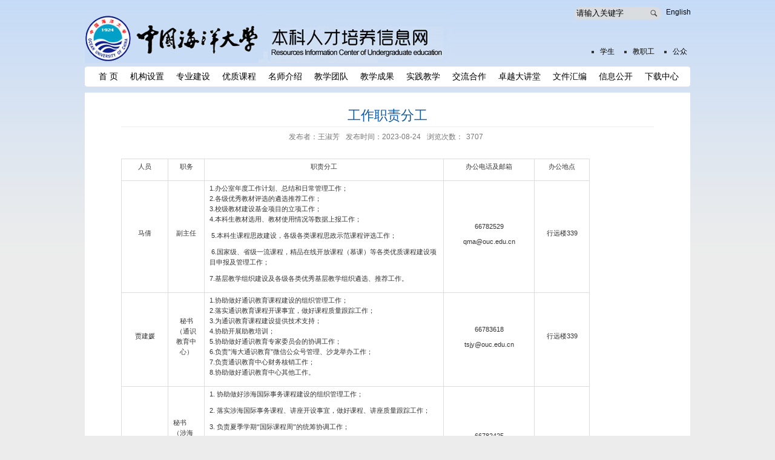

--- FILE ---
content_type: text/html
request_url: http://jwc.ouc.edu.cn/2023/0824/c29731a439126/page.htm
body_size: 6031
content:
<!DOCTYPE html PUBLIC "-//W3C//DTD XHTML 1.0 Transitional//EN" "http://www.w3.org/TR/xhtml1/DTD/xhtml1-transitional.dtd">
<html xmlns="http://www.w3.org/1999/xhtml"  class="webplus-page"  >
<head>
<meta http-equiv="Content-Type" content="text/html; charset=utf-8" />
<title>工作职责分工</title>
<meta name="description" content="人员职务职责分工办公电话及邮箱办公地点马倩副主任1.办公室年度工作计划、总结和日常管理工作；2.各级优秀教材评选的遴选推荐工作；3.校级教材建设基金项目的立项工作；4.本科生教材选用、教材使用情况等数据上报工作；5.本科生课程思政建设，各级各类课程思政示范课程评选工作；6.国家级、省级一流课程，精品在线开放课程（慕课）等各类优质课程建设项目申报及管理工作；7.基层教学组织建设及各级各类优秀基层教学组织遴选、推荐工作。66782529qma@ouc.edu.cn行远楼339贾建媛秘书1.协助做好通识教育课程建设的组织管理工作；2.落实通识教育课程开课事宜，做好课程质量跟踪工作；3.为通识教育课程建设提供技术支持；4.协助开展助教培训；5.协助做好通识教育专家委员会的协调工作；6.负责”海大通识教育”微信公众号管理、沙龙举办工作；7.负责通识教育中心财务核销工作；8.协助做好通识教育中心其他工作。66783618tsjy@ouc.edu.cn行远楼339于诗雯秘书1. 协助做好涉海国际事务课程建设的组织管理工作；2. 落实涉海国际事务课程、讲座开设事宜，做好课程、讲座质量跟踪工作；3. 负" />

<link type="text/css" href="/_css/_system/system.css" rel="stylesheet"/>
<link type="text/css" href="/_js/_portletPlugs/sudyNavi/css/sudyNav.css" rel="stylesheet" />
<link type="text/css" href="/_js/_portletPlugs/datepicker/css/datepicker.css" rel="stylesheet" />
<link type="text/css" href="/_js/_portletPlugs/simpleNews/css/simplenews.css" rel="stylesheet" />

<script language="javascript" src="/_js/jquery.min.js" sudy-wp-context="" sudy-wp-siteId="185"></script>
<script language="javascript" src="/_js2/loadStyle.js" sys-path="/_upload/site/1/style/1/1.css"  site-path="/_upload/site/00/b9/185/style/46/46.css" ></script>
<script language="javascript" src="/_js2/grayscale.js"   ></script>
<script language="javascript" src="/_js/jquery.sudy.wp.visitcount.js"></script>
<script type="text/javascript" src="/_js/_portletPlugs/sudyNavi/jquery.sudyNav.js"></script>
<script type="text/javascript" src="/_js/_portletPlugs/datepicker/js/jquery.datepicker.js"></script>
<script type="text/javascript" src="/_js/_portletPlugs/datepicker/js/datepicker_lang_HK.js"></script>
<link rel="stylesheet" href="/_upload/tpl/01/b2/434/template434/style.css" type="text/css"/>
<script type="text/javascript" src="/_upload/tpl/01/b2/434/template434/js/comcus.js"></script>

</head>
<body>
<div class="wrapper" id="header">
    <div class="inner">
        <!--Begin:head-->
        <div class="head">
            <!--logopic-->
            <div class="sitelogo"><a href="http://www.ouc.edu.cn/main.htm" id="lj" target="_blank"><img src="/_upload/tpl/01/b2/434/template434/images/logo.gif" width="80" height="80" border="0" /></a></div>
            <div class="site">
                <div class="searchbox" frag="面板04">
                    <div class="searchcon" frag="窗口04" portletmode="search">
                        <form method="POST" action="/_web/_search/api/search/new.rst?locale=zh_CN&request_locale=zh_CN&_p=YXM9MTg1JnQ9NDM0JmQ9MTM5MyZwPTMmZj02NTA5JmE9MCZtPVNOJnxibm5Db2x1bW5WaXJ0dWFsTmFtZT02NTA5Jg__" target="_blank" onsubmit="if ($('#keyword').val() === '请输入关键字') { $('#keyword').val(''); }">
    <div class="wp_search">
        <table>
            <tr>
                <td height="25px">
                    <input id="keyword" name="keyword" style="width: 150px" class="keyword" type="text" value="请输入关键字" onfocus="if (this.value === '请输入关键字') { this.value = ''; }"
                           onblur="if (this.value === '') { this.value = '请输入关键字'; }" />
                </td>
                <td>
                    <input name="btnsearch" class="search" type="submit" value=""/>
                </td>
            </tr>
        </table>
    </div>
</form>
                    </div>
                </div>
                <div class="lang" frag="面板03">
                    <div frag="窗口03" portletmode="simpleSudyNavi">
                        
                            
                            <ul>
                                
                                <li class="lang i1"><a class="lang-link" href="#" target="_self">English</a><em class="menu-switch-arrow"></em>
                                        
                                </li>
                                
                            </ul>
                            
                        
                    </div>
                </div>
				<div></div>
                <div class="nlang" frag="面板05">
                    <div frag="窗口05" portletmode="simpleSudyNavi">
                        
                            
                            <ul>
                                
                                <li class="lang0 i1"><a class="lang-link" href="/6540/list.htm" target="_self">学生</a><em class="menu-switch-arrow"></em>
                                        
                                </li>
                                
                                <li class="lang0 i2"><a class="lang-link" href="/6539/list.htm" target="_self">教职工</a><em class="menu-switch-arrow"></em>
                                        
                                </li>
                                
                                <li class="lang0 i3"><a class="lang-link" href="/gz/list.htm" target="_self">公众</a><em class="menu-switch-arrow"></em>
                                        
                                </li>
                                
                            </ul>
                            
                        
                    </div>
                </div>
                <div class="clear"></div>
            </div>
            <div class="clear"></div>
        </div>
        <!--Begin:head-->
        <!--End:head-->
    </div>
</div>
<div class="wrapper" id="nav">
    <div class="inner">
        <div class="navbar" >
            <div class="navl"></div>
            <div class="navc" frag="面板1">
                <div class="navbox" frag="窗口1" portletmode="simpleSudyNavi">
                    <div id="wp_nav_w1"> 

 
<ul class="wp_nav" data-nav-config="{drop_v: 'down', drop_w: 'right', dir: 'y', opacity_main: '1', opacity_sub: '0.8', dWidth: '0'}">
      
     <li class="nav-item i1 "> 
         <a href="http://jwc.ouc.edu.cn/" title="首  页" target="_self"><span class="item-name">首  页</span></a><i class="mark"></i> 
          
     </li> 
      
     <li class="nav-item i2 "> 
         <a href="/jgsz/list.htm" title="机构设置" target="_self"><span class="item-name">机构设置</span></a><i class="mark"></i> 
          
         <ul class="sub-nav"> 
              
             <li class="nav-item i2-1 "> 
                 <a href="/jwcjj/list.htm" title="处长分工" target="_self"><span class="item-name">处长分工</span></a><i class="mark"></i> 
                  
             </li> 
              
             <li class="nav-item i2-2 "> 
                 <a href="/zhk/list.htm" title="综合科" target="_self"><span class="item-name">综合科</span></a><i class="mark"></i> 
                  
             </li> 
              
             <li class="nav-item i2-3 "> 
                 <a href="/jxyxglk/list.htm" title="教学运行管理科" target="_self"><span class="item-name">教学运行管理科</span></a><i class="mark"></i> 
                  
             </li> 
              
             <li class="nav-item i2-4 "> 
                 <a href="/xyyxjglk/list.htm" title="学业与学籍管理科" target="_self"><span class="item-name">学业与学籍管理科</span></a><i class="mark"></i> 
                  
             </li> 
              
             <li class="nav-item i2-5 "> 
                 <a href="/jxghyyjk/list.htm" title="教学规划与研究科" target="_self"><span class="item-name">教学规划与研究科</span></a><i class="mark"></i> 
                  
             </li> 
              
             <li class="nav-item i2-6 "> 
                 <a href="/jcykcjsglbgs/list.htm" title="教材与课程建设管理办公室" target="_self"><span class="item-name">教材与课程建设管理办...</span></a><i class="mark"></i> 
                  
             </li> 
              
             <li class="nav-item i2-7 "> 
                 <a href="/sysjjxk/list.htm" title="实验实践教学科" target="_self"><span class="item-name">实验实践教学科</span></a><i class="mark"></i> 
                  
             </li> 
              
             <li class="nav-item i2-8 "> 
                 <a href="/bkzsbgs/list.htm" title="本科招生办公室" target="_self"><span class="item-name">本科招生办公室</span></a><i class="mark"></i> 
                  
             </li> 
              
             <li class="nav-item i2-9 "> 
                 <a href="/tsjyzxbgs/list.htm" title="通识教育中心办公室" target="_self"><span class="item-name">通识教育中心办公室</span></a><i class="mark"></i> 
                  
             </li> 
              
             <li class="nav-item i2-10 "> 
                 <a href="/shgjswkczxbgs/list.htm" title="涉海国际事务课程中心办公室" target="_self"><span class="item-name">涉海国际事务课程中心...</span></a><i class="mark"></i> 
                  
             </li> 
              
             <li class="nav-item i2-11 "> 
                 <a href="http://jwc.ouc.edu.cn/szkczyzx/" title="信息化教学中心" target="_self"><span class="item-name">信息化教学中心</span></a><i class="mark"></i> 
                  
             </li> 
              
             <li class="nav-item i2-12 "> 
                 <a href="http://innovation.ouc.edu.cn/" title="创新教育实践中心" target="_self"><span class="item-name">创新教育实践中心</span></a><i class="mark"></i> 
                  
             </li> 
              
             <li class="nav-item i2-13 "> 
                 <a href="/ysjwglbgs/list.htm" title="鱼山校区教务办公室" target="_self"><span class="item-name">鱼山校区教务办公室</span></a><i class="mark"></i> 
                  
             </li> 
              
             <li class="nav-item i2-14 "> 
                 <a href="http://yuyan.ouc.edu.cn/" title="语言文字办公室" target="_self"><span class="item-name">语言文字办公室</span></a><i class="mark"></i> 
                  
             </li> 
              
         </ul> 
          
     </li> 
      
     <li class="nav-item i3 "> 
         <a href="/6743/list.htm" title="专业建设" target="_self"><span class="item-name">专业建设</span></a><i class="mark"></i> 
          
         <ul class="sub-nav"> 
              
             <li class="nav-item i3-1 "> 
                 <a href="/gjjylbkzy/list.htm" title="国家级一流本科专业" target="_self"><span class="item-name">国家级一流本科专业</span></a><i class="mark"></i> 
                  
             </li> 
              
             <li class="nav-item i3-2 "> 
                 <a href="/sjylbkzy/list.htm" title="省级一流本科专业" target="_self"><span class="item-name">省级一流本科专业</span></a><i class="mark"></i> 
                  
             </li> 
              
             <li class="nav-item i3-3 "> 
                 <a href="http://jwc.ouc.edu.cn/jyjxtl/" title="本科教育教学大讨论" target="_self"><span class="item-name">本科教育教学大讨论</span></a><i class="mark"></i> 
                  
             </li> 
              
             <li class="nav-item i3-4 "> 
                 <a href="/bkzyrcpyfa/list.htm" title="本科专业人才培养方案" target="_self"><span class="item-name">本科专业人才培养方案</span></a><i class="mark"></i> 
                  
             </li> 
              
             <li class="nav-item i3-5 "> 
                 <a href="/bkzszyml/list.htm" title="本科专业目录" target="_self"><span class="item-name">本科专业目录</span></a><i class="mark"></i> 
                  
             </li> 
              
         </ul> 
          
     </li> 
      
     <li class="nav-item i4 "> 
         <a href="/6744/list.htm" title="优质课程" target="_self"><span class="item-name">优质课程</span></a><i class="mark"></i> 
          
         <ul class="sub-nav"> 
              
             <li class="nav-item i4-1 "> 
                 <a href="/gjjjpkc/list.htm" title="国家级精品课程" target="_self"><span class="item-name">国家级精品课程</span></a><i class="mark"></i> 
                  
             </li> 
              
             <li class="nav-item i4-2 "> 
                 <a href="/sjjpkc/list.htm" title="省级精品课程" target="_self"><span class="item-name">省级精品课程</span></a><i class="mark"></i> 
                  
             </li> 
              
             <li class="nav-item i4-3 "> 
                 <a href="/xjjpkc/list.htm" title="校级精品课程" target="_self"><span class="item-name">校级精品课程</span></a><i class="mark"></i> 
                  
             </li> 
              
             <li class="nav-item i4-4 "> 
                 <a href="/gjjylkc/list.htm" title="国家级一流课程" target="_self"><span class="item-name">国家级一流课程</span></a><i class="mark"></i> 
                  
             </li> 
              
             <li class="nav-item i4-5 "> 
                 <a href="/sjylkc/list.htm" title="省级一流课程" target="_self"><span class="item-name">省级一流课程</span></a><i class="mark"></i> 
                  
             </li> 
              
             <li class="nav-item i4-6 "> 
                 <a href="/kcszsfkc/list.htm" title="课程思政示范课程" target="_self"><span class="item-name">课程思政示范课程</span></a><i class="mark"></i> 
                  
             </li> 
              
         </ul> 
          
     </li> 
      
     <li class="nav-item i5 "> 
         <a href="/6745/list.htm" title="名师介绍" target="_self"><span class="item-name">名师介绍</span></a><i class="mark"></i> 
          
         <ul class="sub-nav"> 
              
             <li class="nav-item i5-1 "> 
                 <a href="/sjjxms/list.htm" title="国家级、省级教学名师" target="_self"><span class="item-name">国家级、省级教学名师</span></a><i class="mark"></i> 
                  
             </li> 
              
             <li class="nav-item i5-2 "> 
                 <a href="/sjjxms_6788/list.htm" title="市级教学名师" target="_self"><span class="item-name">市级教学名师</span></a><i class="mark"></i> 
                  
             </li> 
              
             <li class="nav-item i5-3 "> 
                 <a href="/xjjxms/list.htm" title="校级教学名师" target="_self"><span class="item-name">校级教学名师</span></a><i class="mark"></i> 
                  
             </li> 
              
         </ul> 
          
     </li> 
      
     <li class="nav-item i6 "> 
         <a href="/6746/list.htm" title="教学团队" target="_self"><span class="item-name">教学团队</span></a><i class="mark"></i> 
          
         <ul class="sub-nav"> 
              
             <li class="nav-item i6-1 "> 
                 <a href="/gjjjxtd/list.htm" title="国家级教学团队" target="_self"><span class="item-name">国家级教学团队</span></a><i class="mark"></i> 
                  
             </li> 
              
             <li class="nav-item i6-2 "> 
                 <a href="/6791/list.htm" title="省级教学团队" target="_self"><span class="item-name">省级教学团队</span></a><i class="mark"></i> 
                  
             </li> 
              
             <li class="nav-item i6-3 "> 
                 <a href="/6792/list.htm" title="校级教学团队" target="_self"><span class="item-name">校级教学团队</span></a><i class="mark"></i> 
                  
             </li> 
              
         </ul> 
          
     </li> 
      
     <li class="nav-item i7 "> 
         <a href="/jxcg/list.htm" title="教学成果" target="_self"><span class="item-name">教学成果</span></a><i class="mark"></i> 
          
         <ul class="sub-nav"> 
              
             <li class="nav-item i7-1 "> 
                 <a href="/gjjjxcgj/list.htm" title="国家级教学成果奖" target="_self"><span class="item-name">国家级教学成果奖</span></a><i class="mark"></i> 
                  
             </li> 
              
             <li class="nav-item i7-2 "> 
                 <a href="/sjjxcgj/list.htm" title="省级教学成果奖" target="_self"><span class="item-name">省级教学成果奖</span></a><i class="mark"></i> 
                  
             </li> 
              
             <li class="nav-item i7-3 "> 
                 <a href="/xjjxcgj/list.htm" title="校级教学成果奖" target="_self"><span class="item-name">校级教学成果奖</span></a><i class="mark"></i> 
                  
             </li> 
              
         </ul> 
          
     </li> 
      
     <li class="nav-item i8 "> 
         <a href="/6747/list.htm" title="实践教学" target="_self"><span class="item-name">实践教学</span></a><i class="mark"></i> 
          
         <ul class="sub-nav"> 
              
             <li class="nav-item i8-1 "> 
                 <a href="/xwdxssxsxjd/list.htm" title="校外大学生实习实训基地" target="_self"><span class="item-name">校外大学生实习实训基...</span></a><i class="mark"></i> 
                  
             </li> 
              
             <li class="nav-item i8-2 "> 
                 <a href="/xndxscxsjjd/list.htm" title="校内大学生创新实践基地" target="_self"><span class="item-name">校内大学生创新实践基...</span></a><i class="mark"></i> 
                  
             </li> 
              
             <li class="nav-item i8-3 "> 
                 <a href="/zgcwhysxk/list.htm" title="中国茶文化与实训课" target="_self"><span class="item-name">中国茶文化与实训课</span></a><i class="mark"></i> 
                  
             </li> 
              
         </ul> 
          
     </li> 
      
     <li class="nav-item i9 "> 
         <a href="/jlhz/list.htm" title="交流合作" target="_self"><span class="item-name">交流合作</span></a><i class="mark"></i> 
          
         <ul class="sub-nav"> 
              
             <li class="nav-item i9-1 "> 
                 <a href="/gnjlxm_6754/list.htm" title="主要交流项目" target="_self"><span class="item-name">主要交流项目</span></a><i class="mark"></i> 
                  
             </li> 
              
         </ul> 
          
     </li> 
      
     <li class="nav-item i10 "> 
         <a href="/tsdjt/list.htm" title="卓越大讲堂" target="_self"><span class="item-name">卓越大讲堂</span></a><i class="mark"></i> 
          
     </li> 
      
     <li class="nav-item i11 "> 
         <a href="/6513/list.htm" title="文件汇编" target="_self"><span class="item-name">文件汇编</span></a><i class="mark"></i> 
          
         <ul class="sub-nav"> 
              
             <li class="nav-item i11-1 "> 
                 <a href="http://web.ouc.edu.cn/xxgk/bkjxgz/list.htm" title="教学管理制度" target="_self"><span class="item-name">教学管理制度</span></a><i class="mark"></i> 
                  
         <ul class="sub-nav"> 
              
             <li class="nav-item i11-1-1 "> 
                 <a href="/xyxjxg/list.htm" title="学业学籍相关" target="_self"><span class="item-name">学业学籍相关</span></a><i class="mark"></i> 
                  
             </li> 
              
             <li class="nav-item i11-1-2 "> 
                 <a href="/jxyxxg_6761/list.htm" title="教学运行相关" target="_self"><span class="item-name">教学运行相关</span></a><i class="mark"></i> 
                  
             </li> 
              
             <li class="nav-item i11-1-3 "> 
                 <a href="/sjjxxg_6762/list.htm" title="实践教学相关" target="_self"><span class="item-name">实践教学相关</span></a><i class="mark"></i> 
                  
             </li> 
              
             <li class="nav-item i11-1-4 "> 
                 <a href="/jxyjxg/list.htm" title="教学规划与研究相关" target="_self"><span class="item-name">教学规划与研究相关</span></a><i class="mark"></i> 
                  
             </li> 
              
             <li class="nav-item i11-1-5 "> 
                 <a href="/jlspyxg/list.htm" title="交流生培养相关" target="_self"><span class="item-name">交流生培养相关</span></a><i class="mark"></i> 
                  
             </li> 
              
             <li class="nav-item i11-1-6 "> 
                 <a href="/kcyjcxg/list.htm" title="教材与课程建设相关" target="_self"><span class="item-name">教材与课程建设相关</span></a><i class="mark"></i> 
                  
             </li> 
              
             <li class="nav-item i11-1-7 "> 
                 <a href="/qt_6763/list.htm" title="其他" target="_self"><span class="item-name">其他</span></a><i class="mark"></i> 
                  
             </li> 
              
         </ul> 
          
             </li> 
              
             <li class="nav-item i11-2 "> 
                 <a href="/6556/list.htm" title="教务简报" target="_self"><span class="item-name">教务简报</span></a><i class="mark"></i> 
                  
             </li> 
              
         </ul> 
          
     </li> 
      
     <li class="nav-item i12 "> 
         <a href="/6512/list.htm" title="信息公开" target="_self"><span class="item-name">信息公开</span></a><i class="mark"></i> 
          
         <ul class="sub-nav"> 
              
             <li class="nav-item i12-1 "> 
                 <a href="/fwzn/list.htm" title="工作流程" target="_self"><span class="item-name">工作流程</span></a><i class="mark"></i> 
                  
             </li> 
              
         </ul> 
          
     </li> 
      
     <li class="nav-item i13 "> 
         <a href="/xzzx/list.htm" title="下载中心" target="_self"><span class="item-name">下载中心</span></a><i class="mark"></i> 
          
         <ul class="sub-nav"> 
              
             <li class="nav-item i13-1 "> 
                 <a href="/xjxg/list.htm" title="学业学籍相关" target="_self"><span class="item-name">学业学籍相关</span></a><i class="mark"></i> 
                  
             </li> 
              
             <li class="nav-item i13-2 "> 
                 <a href="/jxyxxg/list.htm" title="教学运行相关" target="_self"><span class="item-name">教学运行相关</span></a><i class="mark"></i> 
                  
             </li> 
              
             <li class="nav-item i13-3 "> 
                 <a href="/sjjxxg/list.htm" title="实践教学相关" target="_self"><span class="item-name">实践教学相关</span></a><i class="mark"></i> 
                  
             </li> 
              
             <li class="nav-item i13-4 "> 
                 <a href="/jxghyyj/list.htm" title="教学研究相关" target="_self"><span class="item-name">教学研究相关</span></a><i class="mark"></i> 
                  
             </li> 
              
             <li class="nav-item i13-5 "> 
                 <a href="/kcjcxg/list.htm" title="课程教材相关" target="_self"><span class="item-name">课程教材相关</span></a><i class="mark"></i> 
                  
             </li> 
              
             <li class="nav-item i13-6 "> 
                 <a href="/qt/list.htm" title="其他" target="_self"><span class="item-name">其他</span></a><i class="mark"></i> 
                  
             </li> 
              
         </ul> 
          
     </li> 
      
</ul> 
 
 
 </div>
                </div>
            </div>
            <div class="navr"></div>
            <div class="clear"></div>
        </div>
    </div>
</div>
<div class="wrapper" id="d-container">
	<div class="inner">
    <div class="infobox" frag="面板3">
      <div class="article" frag="窗口3" portletmode="simpleArticleAttri">
        <h1 class="arti_title">工作职责分工
</h1><em style="font-family:'Microsoft yahei';font-size:15px;display:block;line-height:30px;text-align:center"></em><span style="font-family:'Microsoft yahei';font-size:15px; display:block;line-height:30px;text-align:center;color:#0c59a9;"></span><p class="arti_metas"><span class="arti_publisher">发布者：王淑芳</span><span class="arti_update">发布时间：2023-08-24</span><span class="arti_views">浏览次数：<span class="WP_VisitCount" url="/_visitcountdisplay?siteId=185&type=3&articleId=439126">2205</span></span></p><div class="entry"><div class="read"><div class='wp_articlecontent'><p><span lang="EN-US" style="font-size:11px;font-family:tahoma, sans-serif;color:#333333;"><!--[if !supportMisalignedRows]--></span></p><table class="MsoNormalTable" border="0" cellspacing="0" cellpadding="0" width="100%" style="width:100.0%;background:white;border-collapse:collapse;mso-padding-alt:0cm 0cm 0cm 0cm"><tbody><tr style="mso-yfti-irow:0;mso-yfti-firstrow:yes"><td width="47" style="width:60px;border:solid #dddddd 1px;mso-border-alt:solid #dddddd 1px;padding:4px 8px 4px 8px"><p class="MsoNormal" style="text-align:center;mso-pagination:widow-orphan;word-break:break-all;text-align:center;"><span style="font-size:11px;font-family:宋体;color:#333333;">人员</span></p></td><td width="43" style="border-top:1px solid #dddddd;border-right:1px solid #dddddd;border-bottom:1px solid #dddddd;border-left:none;padding:4px 8px;"><p class="MsoNormal" style="text-align:center;mso-pagination:widow-orphan;word-break:break-all;text-align:center;"><span style="font-size:11px;font-family:宋体;color:#333333;">职务</span></p></td><td width="378" style="border-top:1px solid #dddddd;border-right:1px solid #dddddd;border-bottom:1px solid #dddddd;border-left:none;padding:4px 8px;word-break:break-all;"><p class="MsoNormal" style="text-align:center;mso-pagination:widow-orphan;word-break:break-all;text-align:center;"><span style="font-size:11px;font-family:宋体;color:#333333;">职责分工</span></p></td><td width="133" style="border-top:1px solid #dddddd;border-right:1px solid #dddddd;border-bottom:1px solid #dddddd;border-left:none;padding:4px 8px;"><p class="MsoNormal" style="text-align:center;mso-pagination:widow-orphan;word-break:break-all;text-align:center;"><span style="font-size:11px;font-family:宋体;color:#333333;">办公电话及邮箱</span></p></td><td width="74" style="border-top:1px solid #dddddd;border-right:1px solid #dddddd;border-bottom:1px solid #dddddd;border-left:none;padding:4px 8px;word-break:break-all;"><p class="MsoNormal" style="text-align:center;mso-pagination:widow-orphan;word-break:break-all;text-align:center;"><span style="font-size:11px;font-family:宋体;color:#333333;">办公地点</span></p></td><!--[if !supportMisalignedRows]--><td style="border:none" width="0"><p class="MsoNormal">&nbsp;</p></td><!--[endif]--></tr><tr style="mso-yfti-irow:1"><td width="47" style="width:60px;border:solid #dddddd 1px;border-top:none;mso-border-top-alt:solid #dddddd 1px;mso-border-alt:solid #dddddd 1px;padding:4px 8px 4px 8px"><p class="MsoNormal" style="text-align:center;mso-pagination:widow-orphan;word-break:break-all;text-align:center;"><span style="font-size:11px;font-family:宋体;color:#333333;">马倩</span></p></td><td width="43" style="border-top:none;border-left:none;border-bottom:1px solid #dddddd;border-right:1px solid #dddddd;padding:4px 8px;"><p class="MsoNormal" style="text-align:center;mso-pagination:widow-orphan;word-break:break-all;text-align:center;"><span style="font-size:11px;font-family:宋体;color:#333333;">副主任</span></p></td><td width="378" style="border-top:none;border-left:none;border-bottom:1px solid #dddddd;border-right:1px solid #dddddd;padding:4px 8px;word-break:break-all;"><p class="MsoNormal" style="text-align:left;mso-pagination:widow-orphan;word-break:break-all;text-align:left;"><span lang="EN-US" style="font-size:11px;font-family:tahoma, sans-serif;color:#333333;background:white;">1.</span><span style="font-size:11px;font-family:宋体;color:#333333;background:white;">办公室年度工作计划、总结和日常管理工作；</span><span lang="EN-US" style="font-size:11px;font-family:tahoma, sans-serif;color:#333333;background:white;"><br />2.</span><span style="font-size:11px;font-family:宋体;color:#333333;background:white;">各级优秀教材评选的遴选推荐工作；</span><span lang="EN-US" style="font-size:11px;font-family:tahoma, sans-serif;color:#333333;background:white;"><br />3.</span><span style="font-size:11px;font-family:宋体;color:#333333;background:white;">校级教材建设基金项目的立项工作；</span><span lang="EN-US" style="font-size:11px;font-family:tahoma, sans-serif;color:#333333;background:white;"><br />4.</span><span style="font-size:11px;font-family:宋体;color:#333333;background:white;">本科生教材选用、教材使用情况等数据上报工作；</span></p><p class="MsoNormal" style="text-align:left;mso-pagination:widow-orphan;word-break:break-all;text-align:left;"><span lang="EN-US" style="font-size:11px;font-family:tahoma, sans-serif;color:#333333;background:white;">&nbsp;5.</span><span style="font-size:11px;font-family:宋体;color:#333333;background:white;">本科生课程思政建设，各级各类课程思政示范课程评选工作；</span></p><p class="MsoNormal" style="text-align:left;mso-pagination:widow-orphan;word-break:break-all;text-align:left;"><span lang="EN-US" style="font-size:11px;font-family:tahoma, sans-serif;color:#333333;background:white;">&nbsp;6.</span><span style="font-size:11px;font-family:宋体;color:#333333;background:white;">国家级、省级一流课程，精品在线开放课程（慕课）等各类优质课程建设项目申报及管理工作；</span></p><p class="MsoNormal" style="text-align:left;mso-pagination:widow-orphan;word-break:break-all;text-align:left;"><span lang="EN-US" style="font-size:11px;font-family:tahoma, sans-serif;color:#333333;background:white;">7.</span><span style="font-size:11px;font-family:宋体;color:#333333;background:white;">基层教学组织建设及各级各类优秀基层教学组织遴选、推荐工作。</span></p></td><td width="133" style="border-top:none;border-left:none;border-bottom:1px solid #dddddd;border-right:1px solid #dddddd;padding:4px 8px;"><p class="MsoNormal" style="text-align:center;mso-pagination:widow-orphan;word-break:break-all;text-align:center;margin-bottom:8px;"><span lang="EN-US" style="font-size:11px;font-family:tahoma, sans-serif;color:#333333;">66782529</span></p><p class="MsoNormal" style="text-align:center;mso-pagination:widow-orphan;word-break:break-all;text-align:center;margin-bottom:8px;"><span lang="EN-US" style="font-size:11px;font-family:tahoma, sans-serif;color:#333333;">qma@ouc.edu.cn</span></p></td><td width="74" style="border-top:none;border-left:none;border-bottom:1px solid #dddddd;border-right:1px solid #dddddd;padding:4px 8px;word-break:break-all;"><p class="MsoNormal" style="text-align:center;mso-pagination:widow-orphan;word-break:break-all;text-align:center;"><span style="font-size:11px;font-family:宋体;color:#333333;">行远楼</span><span lang="EN-US" style="font-size:11px;font-family:tahoma, sans-serif;color:#333333;">339</span></p></td><!--[if !supportMisalignedRows]--><td style="border:none" width="0"><p class="MsoNormal">&nbsp;</p></td><!--[endif]--></tr><tr style="mso-yfti-irow:2"><td width="47" style="width:60px;border:solid #dddddd 1px;border-top:none;mso-border-top-alt:solid #dddddd 1px;mso-border-alt:solid #dddddd 1px;padding:4px 8px 4px 8px"><p class="MsoNormal" style="text-align:center;mso-pagination:widow-orphan;word-break:break-all;text-align:center;"><span style="font-size:11px;font-family:宋体;color:#333333;background:white;">贾建媛</span></p></td><td width="43" style="border-top:none;border-left:none;border-bottom:1px solid #dddddd;border-right:1px solid #dddddd;padding:4px 8px;"><p class="MsoNormal" style="text-align:center;mso-pagination:widow-orphan;word-break:break-all;text-align:center;"><span style="font-size:11px;font-family:宋体;color:#333333;background:white;">秘书（通识教育中心）</span></p></td><td width="378" style="border-top:none;border-left:none;border-bottom:1px solid #dddddd;border-right:1px solid #dddddd;padding:4px 8px;word-break:break-all;"><p class="MsoNormal" style="text-align:left;mso-pagination:widow-orphan;word-break:break-all;text-align:left;"><span lang="EN-US" style="font-size:11px;font-family:tahoma, sans-serif;color:#333333;background:white;">1.</span><span style="font-size:11px;font-family:宋体;color:#333333;background:white;">协助做好通识教育课程建设的组织管理工作；</span><span lang="EN-US" style="font-size:11px;font-family:tahoma, sans-serif;color:#333333;"><br /><span style="background:white;">2.</span></span><span style="font-size:11px;font-family:宋体;color:#333333;background:white;">落实通识教育课程开课事宜，做好课程质量跟踪工作；</span><span lang="EN-US" style="font-size:11px;font-family:tahoma, sans-serif;color:#333333;"><br /><span style="background:white;">3.</span></span><span style="font-size:11px;font-family:宋体;color:#333333;background:white;">为通识教育课程建设提供技术支持；</span><span lang="EN-US" style="font-size:11px;font-family:tahoma, sans-serif;color:#333333;"><br /><span style="background:white;">4.</span></span><span style="font-size:11px;font-family:宋体;color:#333333;background:white;">协助开展助教培训；</span><span lang="EN-US" style="font-size:11px;font-family:tahoma, sans-serif;color:#333333;"><br /><span style="background:white;">5.</span></span><span style="font-size:11px;font-family:宋体;color:#333333;background:white;">协助做好通识教育专家委员会的协调工作；</span><span lang="EN-US" style="font-size:11px;font-family:tahoma, sans-serif;color:#333333;"><br /><span style="background:white;">6.</span></span><span style="font-size:11px;font-family:宋体;color:#333333;background:white;">负责</span><span lang="EN-US" style="font-size:11px;font-family:tahoma, sans-serif;color:#333333;background:white;">”</span><span style="font-size:11px;font-family:宋体;color:#333333;background:white;">海大通识教育</span><span lang="EN-US" style="font-size:11px;font-family:tahoma, sans-serif;color:#333333;background:white;">”</span><span style="font-size:11px;font-family:宋体;color:#333333;background:white;">微信公众号管理、沙龙举办工作；</span><span lang="EN-US" style="font-size:11px;font-family:tahoma, sans-serif;color:#333333;"><br /><span style="background:white;">7.</span></span><span style="font-size:11px;font-family:宋体;color:#333333;background:white;">负责通识教育中心财务核销工作；</span><span lang="EN-US" style="font-size:11px;font-family:tahoma, sans-serif;color:#333333;"><br /><span style="background:white;">8.</span></span><span style="font-size:11px;font-family:宋体;color:#333333;background:white;">协助做好通识教育中心其他工作。</span></p></td><td width="133" style="border-top:none;border-left:none;border-bottom:1px solid #dddddd;border-right:1px solid #dddddd;padding:4px 8px;"><p class="MsoNormal" style="text-align:center;mso-pagination:widow-orphan;word-break:break-all;text-align:center;margin-bottom:8px;"><span lang="EN-US" style="font-size:11px;font-family:tahoma, sans-serif;color:#333333;">66783618</span></p><p class="MsoNormal" style="text-align:center;mso-pagination:widow-orphan;word-break:break-all;text-align:center;margin-bottom:8px;"><span lang="EN-US" style="font-size:11px;font-family:tahoma, sans-serif;color:#333333;">tsjy@ouc.edu.cn</span></p></td><td width="74" style="border-top:none;border-left:none;border-bottom:1px solid #dddddd;border-right:1px solid #dddddd;padding:4px 8px;word-break:break-all;"><p class="MsoNormal" style="text-align:center;mso-pagination:widow-orphan;word-break:break-all;text-align:center;"><span style="font-size:11px;font-family:宋体;color:#333333;background:white;">行远楼</span><span lang="EN-US" style="font-size:11px;font-family:tahoma, sans-serif;color:#333333;background:white;">339</span></p></td><!--[if !supportMisalignedRows]--><td style="border:none" width="0"><p class="MsoNormal">&nbsp;</p></td><!--[endif]--></tr><tr style="mso-yfti-irow:3;height:21px"><td width="47" rowspan="2" style="width:60px;border:solid #dddddd 1px;border-top:none;mso-border-top-alt:solid #dddddd 1px;mso-border-alt:solid #dddddd 1px;padding:4px 8px 4px 8px;height:21px"><p class="MsoNormal" style="text-align:center;mso-pagination:widow-orphan;word-break:break-all;text-align:center;"><span style="font-size:11px;font-family:宋体;color:#333333;">于诗雯</span></p></td><td width="43" rowspan="2" style="border-top:none;border-left:none;border-bottom:1px solid #dddddd;border-right:1px solid #dddddd;padding:4px 8px;height:21px;"><p class="MsoNormal" style="text-align:left;mso-pagination:widow-orphan;word-break:break-all;text-align:left;"><span style="font-size:11px;font-family:宋体;color:#333333;">秘书（涉海国际事务课程中心）</span></p></td><td width="378" rowspan="2" style="border-top:none;border-left:none;border-bottom:1px solid #dddddd;border-right:1px solid #dddddd;padding:4px 8px;height:21px;word-break:break-all;"><p class="MsoNormal" style="text-align:left;text-indent:0cm;mso-pagination:widow-orphan;mso-list:l0 level1 lfo1;word-break:break-all;text-align:left;margin-left:0cm;"><!--[if !supportLists]--><span lang="EN-US" style="font-size:11px;font-family:tahoma, sans-serif;color:#333333;"><span style="mso-list:ignore">1. </span></span><!--[endif]--><span style="font-size:11px;font-family:宋体;color:#333333;">协助做好涉海国际事务课程建设的组织管理工作；</span></p><p class="MsoNormal" style="text-align:left;text-indent:0cm;mso-pagination:widow-orphan;mso-list:l0 level1 lfo1;word-break:break-all;text-align:left;margin-left:0cm;"><!--[if !supportLists]--><span lang="EN-US" style="font-size:11px;font-family:tahoma, sans-serif;color:#333333;"><span style="mso-list:ignore">2. </span></span><!--[endif]--><span style="font-size:11px;font-family:宋体;color:#333333;">落实涉海国际事务课程、讲座开设事宜，做好课程、讲座质量跟踪工作；</span></p><p class="MsoNormal" style="text-align:left;text-indent:0cm;mso-pagination:widow-orphan;mso-list:l0 level1 lfo1;word-break:break-all;text-align:left;margin-left:0cm;"><!--[if !supportLists]--><span lang="EN-US" style="font-size:11px;font-family:tahoma, sans-serif;color:#333333;"><span style="mso-list:ignore">3. </span></span><!--[endif]--><span style="font-size:11px;font-family:宋体;color:#333333;">负责夏季学期“国际课程周”的统筹协调工作；</span></p><p class="MsoNormal" style="text-align:left;text-indent:0cm;mso-pagination:widow-orphan;mso-list:l0 level1 lfo1;word-break:break-all;text-align:left;margin-left:0cm;"><!--[if !supportLists]--><span lang="EN-US" style="font-size:11px;font-family:tahoma, sans-serif;color:#333333;"><span style="mso-list:ignore">4. </span></span><!--[endif]--><span style="font-size:11px;font-family:宋体;color:#333333;">负责“国际组织与全球治理”微专业的组织管理工作；</span></p><p class="MsoNormal" style="text-align:left;text-indent:0cm;mso-pagination:widow-orphan;mso-list:l0 level1 lfo1;word-break:break-all;text-align:left;margin-left:0cm;"><!--[if !supportLists]--><span lang="EN-US" style="font-size:11px;font-family:tahoma, sans-serif;color:#333333;"><span style="mso-list:ignore">5. </span></span><!--[endif]--><span style="font-size:11px;font-family:宋体;color:#333333;">协助做好中国教育发展战略学会国际胜任力培养专业委员会的对接工作；</span></p><p class="MsoNormal" style="text-align:left;text-indent:0cm;mso-pagination:widow-orphan;mso-list:l0 level1 lfo1;word-break:break-all;text-align:left;margin-left:0cm;"><!--[if !supportLists]--><span lang="EN-US" style="font-size:11px;font-family:tahoma, sans-serif;color:#333333;"><span style="mso-list:ignore">6. </span></span><!--[endif]--><span style="font-size:11px;font-family:宋体;color:#333333;">负责涉海国际事务课程中心财务报销工作；</span></p><p class="MsoNormal" style="text-align:left;text-indent:0cm;mso-pagination:widow-orphan;mso-list:l0 level1 lfo1;word-break:break-all;text-align:left;margin-left:0cm;"><!--[if !supportLists]--><span lang="EN-US" style="font-size:11px;font-family:tahoma, sans-serif;color:#333333;"><span style="mso-list:ignore">7. </span></span><!--[endif]--><span style="font-size:11px;font-family:宋体;color:#333333;">协助做好涉海国际事务课程中心其他工作。</span></p></td><td width="133" rowspan="2" style="border-top:none;border-left:none;border-bottom:1px solid #dddddd;border-right:1px solid #dddddd;padding:4px 8px;height:21px;"><p class="MsoNormal" style="text-align:center;mso-pagination:widow-orphan;word-break:break-all;text-align:center;margin-bottom:8px;"><span lang="EN-US" style="font-size:11px;font-family:tahoma, sans-serif;color:#333333;">66782425</span></p><p class="MsoNormal" style="text-align:center;mso-pagination:widow-orphan;word-break:break-all;text-align:center;margin-bottom:8px;"><span lang="EN-US" style="font-size:11px;font-family:tahoma, sans-serif;color:#333333;">yushiwen@ouc.edu.cn</span></p></td><td width="74" rowspan="2" style="border-top:none;border-left:none;border-bottom:1px solid #dddddd;border-right:1px solid #dddddd;padding:4px 8px;height:21px;word-break:break-all;"><p class="MsoNormal" style="text-align:left;mso-pagination:widow-orphan;word-break:break-all;text-align:left;"><span style="font-size:11px;font-family:宋体;color:#333333;">行远楼</span><span lang="EN-US" style="font-size:11px;font-family:tahoma, sans-serif;color:#333333;">335</span></p></td><!--[if !supportMisalignedRows]--><td style="height:21px;border:none" width="0" height="31"><br /></td><!--[endif]--></tr><tr style="mso-yfti-irow:4;mso-yfti-lastrow:yes;height:21px"><td style="height:21px;border:none" width="0" height="31"><br /></td><!--[endif]--></tr></tbody></table><p><br /></p></div></div></div>
      </div>
    </div>
  </div>
</div>

<div class="wrapper" id="footer">
    <div class="inner">
        <!--copyright:p-->
        <div class="copyright">
            <p>版权所有：中国海洋大学教务处 <br/>
                Copyright &copy; Educational Adminstration Office of OUC <br/>
                All Right Reserved</p>
        </div>
    </div>
</div>
</body>
</html>
 <img src="/_visitcount?siteId=185&type=3&articleId=439126" style="display:none" width="0" height="0"/>

--- FILE ---
content_type: text/html;charset=UTF-8
request_url: http://jwc.ouc.edu.cn/_visitcountdisplay?siteId=185&type=3&articleId=439126
body_size: 80
content:
3707


--- FILE ---
content_type: text/css
request_url: http://jwc.ouc.edu.cn/_upload/tpl/01/b2/434/template434/style.css
body_size: 4744
content:
@charset "utf-8";
/* Base Reset */
html, body, div, span, applet, object, iframe, h1, h2, h3, h4, h5, h6, p, blockquote, pre, a, abbr, acronym, address, big, cite, code,del, dfn, em, img, ins, kbd, q, s, samp,small,strike, strong, sub, sup, tt, var,b, u, i, center,dl, dt, dd, ol, ul, li,fieldset, form, label, legend,table, caption, tbody, tfoot, thead, tr, th, td,article, aside, canvas, details, embed, figure, figcaption, footer, header, hgroup, menu, nav, output, ruby, section, summary,time, mark, audio, video {margin: 0;padding: 0;border: 0;	font-size: 100%;font: inherit;}
/* HTML5 display-role reset for older browsers */
article, aside, details, figcaption, figure, footer, header, hgroup, menu, nav, section {display: block;}
:focus { outline:0;}
img { border:0;}
body {line-height: 1;}
ol, ul {list-style: none;}
blockquote, q {	quotes: none;}
blockquote:before, blockquote:after,q:before, q:after {	content: ''; content: none;}
table {	border-collapse: collapse;	border-spacing: 0;}
.clear { width:100%; height:0; line-height:0; font-size:0; overflow:hidden; clear:both; display:block; _display:inline;}
.none { display:none;}
.wcb1{ width:100%; height:30px; border:2px dashed #97CBE0;}
.hidden { visibility:hidden;}
.clearfix:after{clear: both;content: ".";display: block;height:0;visibility: hidden;}
.clearfix{display: block; *zoom:1;}

/**布局开始**/
body { background:#ececec url(images/bg.gif) repeat-x 0 0;}
body,p { font:12px/1 "\u5b8b\u4f53", Tahoma, Geneva, sans-serif; color:#333;}
a { color:#333; text-decoration:none;}
a:hover { color:#105397;}
.wrapper { width:100%; margin:0 auto;}
.wrapper .inner { width:1000px; margin:0 auto;} /**页面全局宽度**/

/**标题栏新闻窗口**/
.post { }
.post .tt { width:100%; height:32px; position:relative;} /**标题栏**/
.post .tt .tit { display:inline-block; float:left;  } /**标题字体**/
.post .tt .tit .title { display:inline-block; height:30px; line-height:30px;  font-family:"Microsoft yahei"; font-size:15px; font-weight:bold;} /**标题图标**/
.post .con { padding:5px 12px 5px 12px; margin:0 auto; background:#fff;}
.post .more_btn { position:absolute; bottom:0px; right:-10px;display:inline-block; height:32px; line-height:32px; margin-right:20px; float:right; color:#959393;}   /**更多按钮**/
.post .more_btn a{color:#959393; cursor:pointer;}   /**更多按钮**/

.post0 { }
.post0 .tt {  border-top:3px solid #01a8f6; background:#ddf1ff; } /**标题栏**/
.post0 .tt .tit {} /**标题字体**/
.post0 .tt .tit .title {padding-left:15px;} /**标题图标**/

.post1 {}
.post1 .tt { background:#4f8cc3;} /**标题栏**/
.post1 .tt .tit {width:100%; display:block;text-align:center;} /**标题字体**/
.post1 .tt .tit .title {padding-left:15px;color:#fff; } /**标题图标**/

.post2 {}
.post2 .tt { border-bottom:1px solid #ffdf5c;background:#fffcdd;} /**标题栏**/
.post2 .tt .tit {width:100%; display:block;text-align:center; } /**标题字体**/
.post2 .tt .tit .title {display:block; color:#fc9f02;} /**标题图标**/

.post3 {}
.post3 .tt {background:#fff;border-bottom:1px solid #eee;} /**标题栏**/
.post3 .tt .tit span{display:inline-block;height:30px;border-top:3px solid #d4d9df;padding:0px 30px;margin-right:10px; text-align:center;background:#4f8cc3; color:#fff;  height:29px; line-height:29px;  font-family:"Microsoft yahei"; font-size:15px; font-weight:bold;} /**标题字体**/
.post3 .tt .tit span.hover{border-top:3px solid #f6c801;background:#fffcdd; color:#000;} /**标题图标**/


/**新闻自定义样式**/
.post-110 .con{padding:24px 10px;}
.post-112{height:40px; border-left:0px solid #f6c801; background:#fff;}
.post-112 .con{padding:0px; text-align:center;}
.post-112 .menu{ margin:0 auto; width:auto;*width:835px; display:inline-block;*display:inline; height:40px; line-height:40px;}
.post-112 .menu.i1{margin-left:10px;}
.post-112 .menu a{padding:0px 10px; font-family:"Simsun";font-size:12px;}

.post-113 .tt{ padding-top:10px; padding-left:20px; padding-right:10px; width:auto; height:25px; font-family:"Microsoft yahei";font-size:14px;}
.post-113 .more_btn{ right:0px; top:5px; }
.post-111 .con{height:100px;padding:20px 0px;}
.post-113 .con{padding:18px 10px;}
.post-121 .con{height:220px;}
.post-131 .con{padding-top:10px;}

.post-132{}
.post-132 .con{padding:0px;background:transparent;}
.post-132 .con ul{display:inline-block;margin:0 -15px;}
.post-132 .menu {float:left; display:block; width:125px;margin-left:15px; margin-bottom:10px;  border-left:3px solid #f6c801; background:#fff;}
.post-132 .menu a{display:block;height:32px;line-height:32px;font-family:"Microsoft yahei";font-size:14px;text-align:center;}

.post-133{}
.post-133 .con{}
.post-133 .con ul{display:inline-block;margin:0 -15px;}
.post-133 .menu {float:left; display:block; width:120px;height:25px;margin-left:12px; background:url(images/linkb.gif) no-repeat 0 5px;}
.post-133 .menu a{display:block;height:25px;line-height:25px;padding-left:20px; font-family:"Microsoft yahei";font-size:14px;text-align:left;}

.post-132 .con .articlecontent {margin-top:8px;margin-left:10px;}

/**自定义新闻列表**/

#wp_news_w110 .news_list li.news { line-height:24px; padding-left:0px; background:none;margin-bottom:10px;}
#wp_news_w110 .news_list li.news span.news_title { float:left;width:186px;margin-left:10px;}
#wp_news_w110 .news_list li.news span.news_meta { float:left; margin-left:0px;margin-top:5px; width:38px; border:1px solid #dddddf;text-align:center;line-height:18px;}
#wp_news_w110 .news_list li.news span.news_meta .pub-date{background:#3a71a9;color:#fff;}
#wp_news_w110 .news_list li.news span.news_meta .pub-day{background:#f3f3f3;font-weight:bold;}


.news_list li.news { line-height:25px; padding-left:10px; background:url(images/icon_li0.gif) no-repeat 0 12px;} /**标题图标**/
.news_list li.news span.news_title { float:left;}
.news_list li.news span.news_meta { float:right; margin-left:2px;}
.news_list li.news p.news_title {float:left; clear:both; line-height:24px; color:#000;}
.news_list li.news p a { color:#000;}
.news_list li.news p a:hover { color:#03528A; text-decoration:underline;}
.news_list li.news p.news_meta{float:right; }


/**数字化校园登录**/
.login-box .login-inp { border:1px solid #cdcdcd; height: 26px; margin-bottom: 10px;}
.login-box .login-inp input { width: 210px; height: 18px; line-height: 18px; padding: 4px 2px; float: right; border:0; outline: 0}
.login-box .inp-text { background: url(images/user.png) no-repeat 5px 50%;}
.login-box .inp-pass { background: url(images/pass.png) no-repeat 5px 50%;}
.login-box .login-btn { height: 31px; line-height: 31px;}
.login-box .login-btn input{ display: block; width: 75px; height:30px;line-height:30px; float: left; border:0; outline: 0; background: url(images/login.png); cursor: pointer; margin-right: 12px;}

.bt2{ float:left;}
.bt1{ float:right;}
.xbox{ width:105px; height:73px; background:#e9e9e9;text-align:center;}
.xbox .xt{ height:36px; line-height:36px; font-size:12px; font-family:"Simsun"; color:#fff; background:#4f8cc3; text-align:center;}
.xbox .xz{ width:105px; height:36px; line-height:36px; font-size:16px;font-family:"Microsoft yahei"; font-weight:bold; background:#e9e9e9;}

/**页头开始**/
#heaer {}
#header .inner {}
#header .inner .head{}
.head .sitelogo { float:left; width:611px; height:90px; margin-top:20px; background:url(images/logo.jpg) no-repeat;} 
.head .site{ float:right; width:370px;height:110px;position:relative;}
.head .site .lang{float:right; width:40px; height:40px; text-align:center;}
.head .site .lang a{height:40px; line-height:40px; color:#000;}
.head .site .nlang{position:absolute;top:65px;right:5px; width:300px; height:40px; text-align:right;}
.head .site .nlang ul{float:right;}
.head .site .nlang .lang0{height:40px;float:left;list-style: square; margin-left:30px;}
.head .site .nlang a{height:40px; line-height:40px; color:#000;}
.head .site .searchbox{ float:left; width:150px; height:24px; margin-top:10px; margin-left: 178px; background: url(images/search_bg.png) no-repeat 0 0;}
.searchbox .keyword{ padding-left:4px;width:174px !important; height:18px;line-height:18px; border:none; background:transparent;}
.searchbox .wp_search .search{width:24px; border:none; background:transparent; cursor:pointer;}
.head .site .navbar { width:100%; height:33px;margin-top:35px;}   	/**导航区域背景**/
.navbar .navl,.navbar .navr{ float:left; position:relative; width:8px; height:33px; margin:0 -8px 0 0; background:url(images/nav_l.png) no-repeat 0 0;}
.navbar .navr{ float:right; margin:0 0 0 -8px; background:url(images/nav_r.png) no-repeat 0 0;}
.navbar .navc{ float:left; width:100%; height:33px; }
.navbar .navc .navbox {height:33px; margin:0px 8px 0px 8px; text-align:center;background:#fff;}
/*导航样式*/ 
#wp_nav_w1{}
#wp_nav_w1 .nav-item{ float:left;display:inline-block; height:33px;line-height:33px;text-align:left;padding-left:10px;}
#wp_nav_w1 .nav-item a{color:#000;font-family:"Microsoft yahei"; font-size:14px;padding:0px 5px; text-decoration:none;}
#wp_nav_w1 .nav-item a .item-name { display:inline-block; padding:0px; line-height:33px;/*一级栏目的行高*/ cursor:pointer;}
#wp_nav_w1 .nav-item a:hover,.wp_nav .nav-item .parent{color:#666;}
#wp_nav_w1 .nav-item .parent {color:#000;/*一级栏目下拉鼠标移上去时的文字颜色*/}
#wp_nav_w1 .nav-item .sub-nav {{box-shadow:1px 1px 2px #666;}}
#wp_nav_w1 .nav-item .sub-nav .nav-item{padding-left:0px;height:32px; line-height:32px;}

#wp_nav_w1 .nav-item .sub-nav .nav-item a .item-name {padding:0px;line-height:32px;}
#wp_nav_w1 .nav-item .sub-nav .nav-item a:hover .item-name {color:#132d81;}
/**主页banner开始**/
#banner {}
#banner .inner {}
.bannerbox{ float:left; position:relative; width:656px; height:258px;margin-bottom:10px;}

/*banner右侧的图标*/
.linktu{ float:right; width: 53px; height:248px; background:#cce7ff; border-top:10px solid #f6c801;}
.linktu .menu a{display:block;padding-left:10px;width:40px;height:40px;line-height:22px;margin-bottom:10px; font-family:"Microsoft yahei";font-size:16px;color:#fff; background:url(images/linktu.png) no-repeat;}
.linktu .menu.i1 a{background-position:0px -10px;border-top:none;margin-top:20px;text-indent:-9999em;}
.linktu .menu.i2 a{background-position:0px -58px;text-indent:-9999em;}
.linktu .menu.i3 a{background-position:0px -115px;text-indent:-9999em;}
.linktu .menu.i4 a{background-position:0px -1000px;color:#3b70a6;}





/**neiyebanner开始**/
#l-banner { }
#l-banner .inner {width:984px; height:170px;  padding:8px 8px 0px 8px;  background:#fff url(images/banner.jpg) center 8px no-repeat; }
/**主体开始**/

#m-container{}
#m-container .inner { padding:10px 0;position: relative;}
/**首页三列布局**/
.mod {background:#eee;}
.mod1 {  float:left;width:264px;} /**左列**/
.mod1 .ml { width:100%;} 
.mbox { margin-bottom:10px;}
.mod2 { float:right;width:710px; margin-left:20px;}
.mod2 .mc { width:410px; float:left;} /**右列**/
.mod2 .mr { width:270px; float:right;} /**右列**/
/**列表页**/
/**主体列表页开始**/
#l-container {margin-top:10px;}
#l-container .inner { }
/**主体文章页开始**/
#d-container {margin-top:10px;}
#d-container .inner { width:880px; padding:20px 60px; background:#fff; }

/*列表页左侧栏目*/
.col_menu {float:left; width:275px;background:#4f8cc3;}
.col_menu .col_menu_con{padding-bottom:10px;} 
.col_menu .l-qh{ margin-bottom:10px;}
.col_menu .col_menu_head { background:;}   /**位置栏目背景**/
.col_menu .col_menu_head h3.col_name { margin-top:20px;height:35px;line-height:35px; font-family:"Microsoft yahei"; font-size:18px; font-weight:bold; color:#fff; }		/**位置栏目字体**/
.col_menu .col_menu_head h3.col_name .col_name_text { display:block; line-height:32px; padding:0px 5px 0px 38px;}  /**栏目名称图标**/
.col_menu .col_menu_head h3.col_name.tel {margin-top:0px;margin-bottom:10px;}
.col_menu .col_menu_head h3.col_name.tel a{color:#fff;}
/*栏目列表*/
.col_list{padding:4px 18px;}
.col_list .wp_listcolumn { border-top:0px solid #2867A0; border-bottom:0px solid #fff; }
.col_list .wp_listcolumn .wp_column a { color:#007CA2;font-size:14px; font-weight:normal; background:#fff; border-top:0px solid #fff; border-bottom:1px solid #ccc;} 	/**一级子栏目**/
.col_list .wp_listcolumn .wp_column a:hover,.col_list .wp_listcolumn .wp_column a.selected { color:#000; background:#fff;} 	/**鼠标经过或选中一级子栏目**/
.col_list .wp_listcolumn .wp_column a.selected span.column-name{ color:#124D83;}


.col_list .wp_listcolumn .wp_column a.selected span.column-name{ color:#124D83;}
.col_list .wp_listcolumn .wp_column .sub_list{}
.col_list .wp_listcolumn .wp_column .sub_list .sub-item {}
.col_list .wp_listcolumn .wp_column .sub_list .sub-item  a span{padding-left:35px;background:url(images/icon_column_1.gif) no-repeat 20px 10px;}





/*列表页右侧内容*/
.col_news {float:right; width:710px; min-height:500px; background:#fff;} /**栏目新闻**/
.col_news_head { height:58px; border-bottom:3px solid #4f8cc3; }
.col_metas .col_title {  display:inline-block; float:left; border-left:3px solid #4f8cc3; height:26px; line-height:26px; margin-left:30px; margin-top:20px; }  /**当前栏目**/
.col_metas .col_title h2 { display:inline-block; font-size:16px;font-family:"Microsoft yahei"; font-weight:bold; color:#0c59a9; padding-left:15px;}   /**当前栏目名称**/
.col_metas .col_path { display:inline-block; float:right;height:32px; line-height:32px; margin-top:20px;padding-right:20px; white-space:nowrap; color:#000;} /**当前位置**/
.col_metas .col_path a{color:#000;}
.col_news_con { padding:5px 10px 10px 0px; margin:0 7px;}
.col_news_list { margin-top:7px;}
.col_news_list .wp_article_list .list_item {} /**栏目新闻列表**/
.col_news_list .wp_article_list .list_item .Article_Index { }  /**栏目新闻图标序号**/
.col_news_list .wp_entry,.col_news_list .wp_entry p { line-height:1.6; font-size:14px; color:#333;}
.col_news_list .wp_entry p { margin-bottom:10px;}
.col_news_list .wp_entry img { max-width:580px; _width:expression(this.width > 580 ? "580px" : this.width); }   /**列表页文章图片大小限制**/

/**文章页**/
.infobox { width:auto; margin:0 auto; }
.article {}
.article h1.arti_title {  line-height:26px;padding:5px; border-bottom:1px solid #ececec;font-family: "Microsoft YaHei"; font-size:22px; text-align:center; color:#0c59a9;  } /**文章标题**/
.article .arti_metas { padding:10px; text-align:center;}
.article .arti_metas span { margin:0 5px; font-size:12px; color:#787878;} /**文章其他属性**/
.article .entry { margin:0 auto; overflow:hidden;margin-top:10px;min-height:300px;} /**文章内容**/
.article .entry .read,.article .entry .read p { line-height:1.6; font-size:14px; color:#333;}  /**阅读字体**/
.article .entry .read p { margin-bottom:10px;}
.article .entry .read img {display:block;margin:0 auto; max-width:800px; _width:expression(this.width > 800 ? "800px" : this.width); }   /**文章阅读部分图片大小限制**/
.article .entry .read table{margin:0 auto; border:none!important;}
/**页脚开始**/
#footer { background:url(images/foot_bg.gif) repeat-x center center;}
#footer .inner { height:90px; position:relative;}
#footer .inner p {display:block;font-size:12px; line-height:20px; text-align:center; color:#000;}
#footer .inner p span { margin:0 3px;}
.copyright{display:block; padding-top:15px;  color:#000; text-align:center; line-height:24px; }

/*foot分享图标*/
.tubiao{ position:absolute; top:20px; right:20px; width:200px; margin-top:20px; margin-right:20px;}

.tubiao ul.news_list li.news span.news_title {float:none; list-style:none;}
.tubiao ul.news_list li.news { line-height:24px; padding-left:0px; background:none;}

.pc{ width:300px;}
.mb7{ display:none;}



div#con_one_3 {
    display: none !important;
}
span#one3 {
    display: none;
}

.mod2 .mc span.news_time {
    float: right;
}
.mod2 .mc .post3 .tt .tit span {
    padding: 0px 72px;
    margin-right: 0px;
}
.post-121 .con {
    height: auto;
}
.mod2 .mr .con {
    height: 260px;
    padding-top: 10px;
}
.post-113 .con {
    padding: 28px 10px;
}

#followDiv1 {
    left: -180px !important;
}
#followDiv2 {
    left: 1040px !important;
}

#pc{ display:none;}
#pc .news_list li.news .news_img {
    width: 140px;
    height: 340px;
}
#pc .news_list li.news.n1 {
    position: fixed;
    left: 14%;
    top: 45%;
    list-style: none;
    background: none;padding: 0;
}
#pc .news_list li.news.n2 {
    position: fixed;
    right: 14%;
    top: 45%;
    background: none;
    padding: 0;
}
#pc .news_list li.news .news_img img{ width:100%;}

#followDiv1 {
    position: fixed!important;
    left: 46.5%!important;
    margin-left: -596px!important;
    top: 145px!important;
}
#followDiv2 {
    position: fixed!important;
    right: 46.5%!important;
    left: auto!important;
    margin-right: -596px!important;
    top: 145px!important;
}



--- FILE ---
content_type: application/javascript
request_url: http://jwc.ouc.edu.cn/_upload/tpl/01/b2/434/template434/js/comcus.js
body_size: 601
content:
// JavaScript Document


$(function(){
	$(".bannerbox .bannercon").sudyfocus({
		json: json2, // 文章的json数据
		title: {
			active: true, // 是否显示标题
			isAutoWidth: true, // 标题背景自动宽度
			href: false // 标题是否加文章链接
		},
		href: false, // 图片是否加链接
		zWidth: 657, // 窗口宽度
		zHeight: 258, // 窗口高度
		response: false, // 是否自适应缩放
		navigation: true, // 是否显示按钮，上一张、下一张
		isNavHover: true, // 导航按钮是否默认隐藏，鼠标经过时再显示
		pagination: true, // 是否显示按钮，1、2、3、4...
		effect: 'fade', // slide(滑动),fade(淡入),show(即显)
		speed: 400, // 切换速度
		crossfade: true, // 是否交叉淡入淡出
		start: 1, // 默认从第一个开始切换
		autoPlay: true, // 是否自动播放
		interval: 4000 // 自动播放时间间隔
	});
});



--- FILE ---
content_type: application/javascript
request_url: http://jwc.ouc.edu.cn/_js/jquery.sudy.wp.visitcount.js
body_size: 2553
content:
/**
 * 主要为了实现文章评价功能
 * add by lcfeng
 */
;
(function($) {
    $.fn.WPVisitCount = function(options) {
        var defaults = {};
        var options = $.extend(defaults, options);
        $(this).each(function() {
            var url = $(this).attr("url");
            if (url) {
                initVisitCount(url, $(this));
            }
        });

        //初始化访问次数
        function initVisitCount(url, obj) {
            $.ajax({
                type: "post",
                dataType: "text",
                url: url,
                success: function(result) {
                    if (result !== '' && result !== '0' && result !== '<span>0</span>') {
                        obj.html(result);
                        obj.show();
                    }
                },
                error: function(error) {
                }
            });
        }
    };

    $.fn.WPColListVisitCount = function(options) {
        var defaults = {};
        var options = $.extend(defaults, options);
        var colId = new Array();
        var colIds = "";
        $(this).each(function() {
            var id = $(this).attr("colId");
            var siteId = $(this).attr("siteId");
            id += "_" + siteId;
            colId.push(id);
            colId = unique(colId);
        });
        colIds = colId.join(",");
        if (colIds == "") {
            return;
        }
        var url = "";
        var con = $("script[sudy-wp-context]").attr("sudy-wp-context");
        if (con) {
            con = "/" + con;
            url += con;
        }
//        url += "/_visitcountdisplay?columnIds=" + colIds;
        url += "/_visitcountdisplay?funType=0";
        var type = $("span[class=WP_ColsVisitCount]").attr("type");
        if (type) {
            url += "&type=" + type;
        }
//        url += "&funType=0";
        initColListVisitCount(url, colIds);
    };

    function initColListVisitCount(url, colIds) {
        $.ajax({
            url: url,
            dataType: 'json',
            type: 'post',
            data: {columnIds: colIds},
            success: function(result) {
                if (result !== '' && result !== null) {
                    $.each(result, function(n, value) {
                        var listVisitCount = $("span[colListVisitCountId=wp_colListVisitCount_" + value.columnId + "]");
                        var oldCount = listVisitCount.html();
                        var num = oldCount > value.count ? (oldCount - value.count) : (value.count - oldCount);
                        var total = value.count + num;
                        listVisitCount.html(total);
                        listVisitCount.css('visibility', 'visible');
                    });
                }
            }
        });
    }
    ;

    $.fn.WPArticleReadStatus = function(options) {
        var defaults = {};
        var options = $.extend(defaults, options);
        var artId = new Array();
        var articleIds = "";
        $(this).each(function() {
            var id = $(this).attr("artId");
            artId.push(id);
            artId = unique(artId);
        });
        articleIds = artId.join(",");
        if (articleIds != null && articleIds != '') {
            var url = "";
            var con = $("script[sudy-wp-context]").attr("sudy-wp-context");
            if (con) {
                con = "/" + con;
                url += con;
            }
            url += "/_visitcountdisplay?articleIds=" + articleIds;
            var siteId = $("script[sudy-wp-siteId]").attr("sudy-wp-siteId");
            if (siteId) {
                url += "&siteId=" + siteId;
            }
            url += "&funType=1";
            initReadStatus(url);
        }
    };

    function unique(arr) {
        var res = [];
        var json = {};
        for (var i = 0; i < arr.length; i++) {
            if (!json[arr[i]]) {
                res.push(arr[i]);
                json[arr[i]] = 1;
            }
        }
        return res;
    }

    function initReadStatus(url) {
        $.ajax({
            url: url,
            dataType: 'text',
            type: "post",
            success: function(result) {
                if (result !== "") {
                    var artIds = result.split(",");
                    for (var i = 0; i < artIds.length; i++) {
                        $("span[readStatusId=wp_artReadStauts_" + artIds[i] + "]").addClass("wp_artReadStatus_unread");
                    }
                }
            }
        });
    }
    ;

    $.fn.WPListVisitCount = function(options) {
        var defaults = {};
        var options = $.extend(defaults, options);
        var artId = new Array();
        var articleIds = "";
        $(this).each(function() {
            var id = $(this).attr("artId");
            artId.push(id);
            artId = unique(artId);
        });
        articleIds = artId.join(",");
        if (articleIds != null && articleIds != '') {
            var url = "";
            var con = $("script[sudy-wp-context]").attr("sudy-wp-context");
            if (con) {
                con = "/" + con;
                url += con;
            }
            url += "/_visitcountdisplay?articleIds=" + articleIds;
            var siteId = $("script[sudy-wp-siteId]").attr("sudy-wp-siteId");
            if (siteId) {
                url += "&siteId=" + siteId;
            }
            var type = $("span[class=wp_listVisitCount]").attr("type");
            if (type) {
                url += "&type=" + type;
            }
            url += "&funType=0";
            initListVisitCount(url);
        }
    };

    function initListVisitCount(url) {
        $.ajax({
            url: url,
            dataType: 'json',
            type: 'post',
            success: function(result) {
                if (result !== '' && result !== null) {
                    $.each(result, function(n, value) {
                        var listVisitCount = $("span[listVisitCountId=wp_listVisitCount_" + value.articleId + "]");
                        listVisitCount.html(value.count);
                        listVisitCount.css('visibility', 'visible');
                    });
                }
            }
        });
    }
    ;
})(jQuery);

$(document).ready(function() {
    if ($('.WP_VisitCount').hasClass('WP_VisitCount')) {
        $('.WP_VisitCount').WPVisitCount();
    }
    if ($('.wp_artReadStatus').hasClass('wp_artReadStatus')) {
        $('.wp_artReadStatus').WPArticleReadStatus();
    }
    if ($('.wp_listVisitCount').hasClass('wp_listVisitCount')) {
        $('.wp_listVisitCount').WPListVisitCount();
    }
    if ($('.WP_ColsVisitCount').hasClass('WP_ColsVisitCount')) {
        $('.WP_ColsVisitCount').WPColListVisitCount();
    }
}); 

//下面这个根据ip获取地址的接口坏了，如果要使用，需要另找接口
//$().ready(function() {
//    $.ajax({
//        type: 'get',
//        dataType: 'jsonp',
//        //url: "http://ip.chinaz.com/ajaxsync.aspx?at=ip&ip=" + ip, //这里是url
//        url: "http://ip.chinaz.com/getip.aspx",//调用URL返回ip和来访地址 返回值{ip:'xxx.xxx.xxx.xxx',address:'江苏省南京市 电信'}
//        success: function(data) {
//            var address = data.address.replace("电信", "").replace("移动","").replace("联通","");//取出地址并且将里面的运营商去掉
//            document.cookie = "ipAddressName=" + escape(address) + ";path=/; ";//将地址信息塞入cookie
//        },
//        error: function() {
//       
//        }
//    });
//})

/*
let contextPath = $("script[sudy-wp-context]").attr("sudy-wp-context");
if (contextPath) {
    contextPath = "/" + contextPath;
} else {
    contextPath = "";
}

var script = document.createElement('script');
script.setAttribute('type', 'text/javascript');
script.setAttribute('src', contextPath+'/_js/tracker.min.js');
document.getElementsByTagName('head')[0].appendChild(script);

window.onload = function () {
    //初始化埋点
    var options = {
        applicationId: "sudytech-sop",
        host: '/tracker'
    };

    tracker.init(options);
    //提取站点、栏目、文章
    var info = document.images[document.images.length - 1]?.src.replace(/(.*?)siteId=(\d+)&type=(\d+)&(columnId|articleId)=(\d+)/g, '$2,$3,$5')
    var array = info.split(",")

    //提取分辨率
    var ratio = getRatio();
    var height = window.screen.height * getRatio() / 100
    var wight = window.screen.width * getRatio() / 100

    //提取语言
    var type = navigator.appName;
    if (type == "Netscape") {
        var lang = navigator.language;
    } else {
        var lang = navigator.userLanguage;
    }

    tracker.track("sudytech-sop", {
        "siteId": array[0],
        "type": array[1],
        "objectId": array[2],
        "extra": wight + "*" + height + "|" + lang,
    })
};

function getRatio() {
    var ratio = 0;
    var screen = window.screen;
    var ua = navigator.userAgent.toLowerCase();

    if (window.devicePixelRatio !== undefined) {
        ratio = window.devicePixelRatio;
    } else if (~ua.indexOf('msie')) {
        if (screen.deviceXDPI && screen.logicalXDPI) {
            ratio = screen.deviceXDPI / screen.logicalXDPI;
        }

    } else if (window.outerWidth !== undefined && window.innerWidth !== undefined) {
        ratio = window.outerWidth / window.innerWidth;
    }

    if (ratio) {
        ratio = Math.round(ratio * 100);
    }
    return ratio;
}
*/